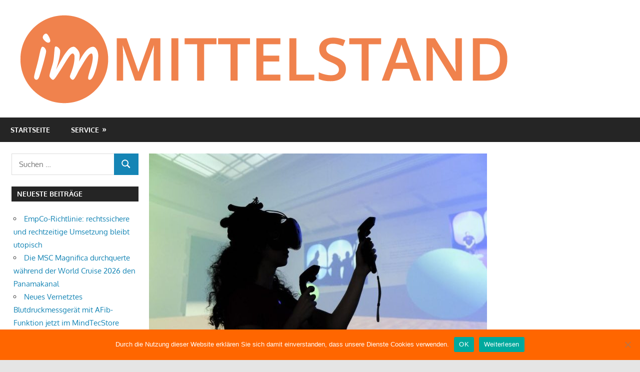

--- FILE ---
content_type: text/html; charset=UTF-8
request_url: https://www.immittelstand.de/2024/07/10/die-zukunft-des-digitalen-erzaehlens/
body_size: 15229
content:
<!DOCTYPE html>
<html lang="de">
<head>
<meta charset="UTF-8">
<meta name="viewport" content="width=device-width, initial-scale=1">
<link rel="profile" href="http://gmpg.org/xfn/11">
<link rel="pingback" href="https://www.immittelstand.de/xmlrpc.php">
<meta name='robots' content='index, follow, max-image-preview:large, max-snippet:-1, max-video-preview:-1' />
<!-- This site is optimized with the Yoast SEO plugin v24.3 - https://yoast.com/wordpress/plugins/seo/ -->
<title>Die Zukunft des digitalen Erzählens - IMMITTELSTAND</title>
<link rel="canonical" href="https://www.immittelstand.de/2024/07/10/die-zukunft-des-digitalen-erzaehlens/" />
<meta name="author" content="Firma ifs Internationale Filmschule Köln gGmbH" />
<meta name="twitter:label1" content="Verfasst von" />
<meta name="twitter:data1" content="Firma ifs Internationale Filmschule Köln gGmbH" />
<meta name="twitter:label2" content="Geschätzte Lesezeit" />
<meta name="twitter:data2" content="3 Minuten" />
<script type="application/ld+json" class="yoast-schema-graph">{"@context":"https://schema.org","@graph":[{"@type":"Article","@id":"https://www.immittelstand.de/2024/07/10/die-zukunft-des-digitalen-erzaehlens/#article","isPartOf":{"@id":"https://www.immittelstand.de/2024/07/10/die-zukunft-des-digitalen-erzaehlens/"},"author":{"name":"Firma ifs Internationale Filmschule Köln gGmbH","@id":"https://www.immittelstand.de/#/schema/person/3786a6a3d8109994157b8c9bb3098c69"},"headline":"Die Zukunft des digitalen Erzählens","datePublished":"2024-07-10T11:00:00+00:00","dateModified":"2024-07-10T11:00:00+00:00","mainEntityOfPage":{"@id":"https://www.immittelstand.de/2024/07/10/die-zukunft-des-digitalen-erzaehlens/"},"wordCount":640,"publisher":{"@id":"https://www.immittelstand.de/#organization"},"image":{"@id":"https://www.immittelstand.de/2024/07/10/die-zukunft-des-digitalen-erzaehlens/#primaryimage"},"thumbnailUrl":"https://www.immittelstand.de/wp-content/uploads/sites/20/2024/07/1720611467-1355633_1280x1024.jpg","keywords":["abschluss","digital","filmschule","ifs","köln","masterstudiengang","media","nrw","präsentation","storytelling"],"articleSection":["Bildung &amp; Karriere"],"inLanguage":"de"},{"@type":"WebPage","@id":"https://www.immittelstand.de/2024/07/10/die-zukunft-des-digitalen-erzaehlens/","url":"https://www.immittelstand.de/2024/07/10/die-zukunft-des-digitalen-erzaehlens/","name":"Die Zukunft des digitalen Erzählens - IMMITTELSTAND","isPartOf":{"@id":"https://www.immittelstand.de/#website"},"primaryImageOfPage":{"@id":"https://www.immittelstand.de/2024/07/10/die-zukunft-des-digitalen-erzaehlens/#primaryimage"},"image":{"@id":"https://www.immittelstand.de/2024/07/10/die-zukunft-des-digitalen-erzaehlens/#primaryimage"},"thumbnailUrl":"https://www.immittelstand.de/wp-content/uploads/sites/20/2024/07/1720611467-1355633_1280x1024.jpg","datePublished":"2024-07-10T11:00:00+00:00","dateModified":"2024-07-10T11:00:00+00:00","breadcrumb":{"@id":"https://www.immittelstand.de/2024/07/10/die-zukunft-des-digitalen-erzaehlens/#breadcrumb"},"inLanguage":"de","potentialAction":[{"@type":"ReadAction","target":["https://www.immittelstand.de/2024/07/10/die-zukunft-des-digitalen-erzaehlens/"]}]},{"@type":"ImageObject","inLanguage":"de","@id":"https://www.immittelstand.de/2024/07/10/die-zukunft-des-digitalen-erzaehlens/#primaryimage","url":"https://www.immittelstand.de/wp-content/uploads/sites/20/2024/07/1720611467-1355633_1280x1024.jpg","contentUrl":"https://www.immittelstand.de/wp-content/uploads/sites/20/2024/07/1720611467-1355633_1280x1024.jpg","width":1000,"height":666,"caption":""},{"@type":"BreadcrumbList","@id":"https://www.immittelstand.de/2024/07/10/die-zukunft-des-digitalen-erzaehlens/#breadcrumb","itemListElement":[{"@type":"ListItem","position":1,"name":"Startseite","item":"https://www.immittelstand.de/"},{"@type":"ListItem","position":2,"name":"Die Zukunft des digitalen Erzählens"}]},{"@type":"WebSite","@id":"https://www.immittelstand.de/#website","url":"https://www.immittelstand.de/","name":"IMMITTELSTAND","description":"Lesen was interessiert","publisher":{"@id":"https://www.immittelstand.de/#organization"},"potentialAction":[{"@type":"SearchAction","target":{"@type":"EntryPoint","urlTemplate":"https://www.immittelstand.de/?s={search_term_string}"},"query-input":{"@type":"PropertyValueSpecification","valueRequired":true,"valueName":"search_term_string"}}],"inLanguage":"de"},{"@type":"Organization","@id":"https://www.immittelstand.de/#organization","name":"IMMITTELSTAND","url":"https://www.immittelstand.de/","logo":{"@type":"ImageObject","inLanguage":"de","@id":"https://www.immittelstand.de/#/schema/logo/image/","url":"https://www.immittelstand.de/wp-content/uploads/sites/20/2017/10/cropped-logo.png","contentUrl":"https://www.immittelstand.de/wp-content/uploads/sites/20/2017/10/cropped-logo.png","width":1000,"height":178,"caption":"IMMITTELSTAND"},"image":{"@id":"https://www.immittelstand.de/#/schema/logo/image/"}},{"@type":"Person","@id":"https://www.immittelstand.de/#/schema/person/3786a6a3d8109994157b8c9bb3098c69","name":"Firma ifs Internationale Filmschule Köln gGmbH","image":{"@type":"ImageObject","inLanguage":"de","@id":"https://www.immittelstand.de/#/schema/person/image/","url":"https://secure.gravatar.com/avatar/d6251c8314402c08e8ec8a5fe22ba178?s=96&d=mm&r=g","contentUrl":"https://secure.gravatar.com/avatar/d6251c8314402c08e8ec8a5fe22ba178?s=96&d=mm&r=g","caption":"Firma ifs Internationale Filmschule Köln gGmbH"},"url":"https://www.immittelstand.de/author/firma_ifsinternationalefilmschulekoelnggmbh/"}]}</script>
<!-- / Yoast SEO plugin. -->
<!-- Hubbub v.1.35.1 https://morehubbub.com/ -->
<meta property="og:locale" content="de_DE" />
<meta property="og:type" content="article" />
<meta property="og:title" content="Die Zukunft des digitalen Erzählens" />
<meta property="og:description" content="Wie sehen die digitalen Erzählungen, interaktiven Geschichten und immersiven Storywelten der Zukunft aus? Neun Medienschaffende aus vier Kontinenten – darunter Filmproduzent*innen, Medienkünstler*-innen, Journalist*innen und Narrative, XR- und Sound Designer*innen – haben sich zwei Jahre im" />
<meta property="og:url" content="https://www.immittelstand.de/2024/07/10/die-zukunft-des-digitalen-erzaehlens/" />
<meta property="og:site_name" content="IMMITTELSTAND" />
<meta property="og:updated_time" content="2024-07-10T13:00:00+00:00" />
<meta property="article:published_time" content="2024-07-10T13:00:00+00:00" />
<meta property="article:modified_time" content="2024-07-10T13:00:00+00:00" />
<meta name="twitter:card" content="summary_large_image" />
<meta name="twitter:title" content="Die Zukunft des digitalen Erzählens" />
<meta name="twitter:description" content="Wie sehen die digitalen Erzählungen, interaktiven Geschichten und immersiven Storywelten der Zukunft aus? Neun Medienschaffende aus vier Kontinenten – darunter Filmproduzent*innen, Medienkünstler*-innen, Journalist*innen und Narrative, XR- und Sound Designer*innen – haben sich zwei Jahre im" />
<meta class="flipboard-article" content="Wie sehen die digitalen Erzählungen, interaktiven Geschichten und immersiven Storywelten der Zukunft aus? Neun Medienschaffende aus vier Kontinenten – darunter Filmproduzent*innen, Medienkünstler*-innen, Journalist*innen und Narrative, XR- und Sound Designer*innen – haben sich zwei Jahre im" />
<meta property="og:image" content="https://www.immittelstand.de/wp-content/uploads/sites/20/2024/07/1720611467-1355633_1280x1024.jpg" />
<meta name="twitter:image" content="https://www.immittelstand.de/wp-content/uploads/sites/20/2024/07/1720611467-1355633_1280x1024.jpg" />
<meta property="og:image:width" content="1000" />
<meta property="og:image:height" content="666" />
<!-- Hubbub v.1.35.1 https://morehubbub.com/ -->
<link rel="alternate" type="application/rss+xml" title="IMMITTELSTAND &raquo; Feed" href="https://www.immittelstand.de/feed/" />
<script type="text/javascript">
/* <![CDATA[ */
window._wpemojiSettings = {"baseUrl":"https:\/\/s.w.org\/images\/core\/emoji\/15.0.3\/72x72\/","ext":".png","svgUrl":"https:\/\/s.w.org\/images\/core\/emoji\/15.0.3\/svg\/","svgExt":".svg","source":{"concatemoji":"https:\/\/www.immittelstand.de\/wp-includes\/js\/wp-emoji-release.min.js?ver=6.5.7"}};
/*! This file is auto-generated */
!function(i,n){var o,s,e;function c(e){try{var t={supportTests:e,timestamp:(new Date).valueOf()};sessionStorage.setItem(o,JSON.stringify(t))}catch(e){}}function p(e,t,n){e.clearRect(0,0,e.canvas.width,e.canvas.height),e.fillText(t,0,0);var t=new Uint32Array(e.getImageData(0,0,e.canvas.width,e.canvas.height).data),r=(e.clearRect(0,0,e.canvas.width,e.canvas.height),e.fillText(n,0,0),new Uint32Array(e.getImageData(0,0,e.canvas.width,e.canvas.height).data));return t.every(function(e,t){return e===r[t]})}function u(e,t,n){switch(t){case"flag":return n(e,"\ud83c\udff3\ufe0f\u200d\u26a7\ufe0f","\ud83c\udff3\ufe0f\u200b\u26a7\ufe0f")?!1:!n(e,"\ud83c\uddfa\ud83c\uddf3","\ud83c\uddfa\u200b\ud83c\uddf3")&&!n(e,"\ud83c\udff4\udb40\udc67\udb40\udc62\udb40\udc65\udb40\udc6e\udb40\udc67\udb40\udc7f","\ud83c\udff4\u200b\udb40\udc67\u200b\udb40\udc62\u200b\udb40\udc65\u200b\udb40\udc6e\u200b\udb40\udc67\u200b\udb40\udc7f");case"emoji":return!n(e,"\ud83d\udc26\u200d\u2b1b","\ud83d\udc26\u200b\u2b1b")}return!1}function f(e,t,n){var r="undefined"!=typeof WorkerGlobalScope&&self instanceof WorkerGlobalScope?new OffscreenCanvas(300,150):i.createElement("canvas"),a=r.getContext("2d",{willReadFrequently:!0}),o=(a.textBaseline="top",a.font="600 32px Arial",{});return e.forEach(function(e){o[e]=t(a,e,n)}),o}function t(e){var t=i.createElement("script");t.src=e,t.defer=!0,i.head.appendChild(t)}"undefined"!=typeof Promise&&(o="wpEmojiSettingsSupports",s=["flag","emoji"],n.supports={everything:!0,everythingExceptFlag:!0},e=new Promise(function(e){i.addEventListener("DOMContentLoaded",e,{once:!0})}),new Promise(function(t){var n=function(){try{var e=JSON.parse(sessionStorage.getItem(o));if("object"==typeof e&&"number"==typeof e.timestamp&&(new Date).valueOf()<e.timestamp+604800&&"object"==typeof e.supportTests)return e.supportTests}catch(e){}return null}();if(!n){if("undefined"!=typeof Worker&&"undefined"!=typeof OffscreenCanvas&&"undefined"!=typeof URL&&URL.createObjectURL&&"undefined"!=typeof Blob)try{var e="postMessage("+f.toString()+"("+[JSON.stringify(s),u.toString(),p.toString()].join(",")+"));",r=new Blob([e],{type:"text/javascript"}),a=new Worker(URL.createObjectURL(r),{name:"wpTestEmojiSupports"});return void(a.onmessage=function(e){c(n=e.data),a.terminate(),t(n)})}catch(e){}c(n=f(s,u,p))}t(n)}).then(function(e){for(var t in e)n.supports[t]=e[t],n.supports.everything=n.supports.everything&&n.supports[t],"flag"!==t&&(n.supports.everythingExceptFlag=n.supports.everythingExceptFlag&&n.supports[t]);n.supports.everythingExceptFlag=n.supports.everythingExceptFlag&&!n.supports.flag,n.DOMReady=!1,n.readyCallback=function(){n.DOMReady=!0}}).then(function(){return e}).then(function(){var e;n.supports.everything||(n.readyCallback(),(e=n.source||{}).concatemoji?t(e.concatemoji):e.wpemoji&&e.twemoji&&(t(e.twemoji),t(e.wpemoji)))}))}((window,document),window._wpemojiSettings);
/* ]]> */
</script>
<link rel='stylesheet' id='gambit-theme-fonts-css' href='//www.immittelstand.de/wp-content/cache/www.immittelstand.de/wpfc-minified/ke2h0or0/bxphd.css' type='text/css' media='all' />
<style id='wp-emoji-styles-inline-css' type='text/css'>
img.wp-smiley, img.emoji {
display: inline !important;
border: none !important;
box-shadow: none !important;
height: 1em !important;
width: 1em !important;
margin: 0 0.07em !important;
vertical-align: -0.1em !important;
background: none !important;
padding: 0 !important;
}
</style>
<link rel='stylesheet' id='wp-block-library-css' href='//www.immittelstand.de/wp-content/cache/www.immittelstand.de/wpfc-minified/rsmgcpl/bxphd.css' type='text/css' media='all' />
<style id='classic-theme-styles-inline-css' type='text/css'>
/*! This file is auto-generated */
.wp-block-button__link{color:#fff;background-color:#32373c;border-radius:9999px;box-shadow:none;text-decoration:none;padding:calc(.667em + 2px) calc(1.333em + 2px);font-size:1.125em}.wp-block-file__button{background:#32373c;color:#fff;text-decoration:none}
</style>
<style id='global-styles-inline-css' type='text/css'>
body{--wp--preset--color--black: #000000;--wp--preset--color--cyan-bluish-gray: #abb8c3;--wp--preset--color--white: #ffffff;--wp--preset--color--pale-pink: #f78da7;--wp--preset--color--vivid-red: #cf2e2e;--wp--preset--color--luminous-vivid-orange: #ff6900;--wp--preset--color--luminous-vivid-amber: #fcb900;--wp--preset--color--light-green-cyan: #7bdcb5;--wp--preset--color--vivid-green-cyan: #00d084;--wp--preset--color--pale-cyan-blue: #8ed1fc;--wp--preset--color--vivid-cyan-blue: #0693e3;--wp--preset--color--vivid-purple: #9b51e0;--wp--preset--color--primary: #1585b5;--wp--preset--color--secondary: #006c9c;--wp--preset--color--tertiary: #005282;--wp--preset--color--accent: #b52315;--wp--preset--color--highlight: #15b545;--wp--preset--color--light-gray: #e5e5e5;--wp--preset--color--gray: #999999;--wp--preset--color--dark-gray: #252525;--wp--preset--gradient--vivid-cyan-blue-to-vivid-purple: linear-gradient(135deg,rgba(6,147,227,1) 0%,rgb(155,81,224) 100%);--wp--preset--gradient--light-green-cyan-to-vivid-green-cyan: linear-gradient(135deg,rgb(122,220,180) 0%,rgb(0,208,130) 100%);--wp--preset--gradient--luminous-vivid-amber-to-luminous-vivid-orange: linear-gradient(135deg,rgba(252,185,0,1) 0%,rgba(255,105,0,1) 100%);--wp--preset--gradient--luminous-vivid-orange-to-vivid-red: linear-gradient(135deg,rgba(255,105,0,1) 0%,rgb(207,46,46) 100%);--wp--preset--gradient--very-light-gray-to-cyan-bluish-gray: linear-gradient(135deg,rgb(238,238,238) 0%,rgb(169,184,195) 100%);--wp--preset--gradient--cool-to-warm-spectrum: linear-gradient(135deg,rgb(74,234,220) 0%,rgb(151,120,209) 20%,rgb(207,42,186) 40%,rgb(238,44,130) 60%,rgb(251,105,98) 80%,rgb(254,248,76) 100%);--wp--preset--gradient--blush-light-purple: linear-gradient(135deg,rgb(255,206,236) 0%,rgb(152,150,240) 100%);--wp--preset--gradient--blush-bordeaux: linear-gradient(135deg,rgb(254,205,165) 0%,rgb(254,45,45) 50%,rgb(107,0,62) 100%);--wp--preset--gradient--luminous-dusk: linear-gradient(135deg,rgb(255,203,112) 0%,rgb(199,81,192) 50%,rgb(65,88,208) 100%);--wp--preset--gradient--pale-ocean: linear-gradient(135deg,rgb(255,245,203) 0%,rgb(182,227,212) 50%,rgb(51,167,181) 100%);--wp--preset--gradient--electric-grass: linear-gradient(135deg,rgb(202,248,128) 0%,rgb(113,206,126) 100%);--wp--preset--gradient--midnight: linear-gradient(135deg,rgb(2,3,129) 0%,rgb(40,116,252) 100%);--wp--preset--font-size--small: 13px;--wp--preset--font-size--medium: 20px;--wp--preset--font-size--large: 36px;--wp--preset--font-size--x-large: 42px;--wp--preset--spacing--20: 0.44rem;--wp--preset--spacing--30: 0.67rem;--wp--preset--spacing--40: 1rem;--wp--preset--spacing--50: 1.5rem;--wp--preset--spacing--60: 2.25rem;--wp--preset--spacing--70: 3.38rem;--wp--preset--spacing--80: 5.06rem;--wp--preset--shadow--natural: 6px 6px 9px rgba(0, 0, 0, 0.2);--wp--preset--shadow--deep: 12px 12px 50px rgba(0, 0, 0, 0.4);--wp--preset--shadow--sharp: 6px 6px 0px rgba(0, 0, 0, 0.2);--wp--preset--shadow--outlined: 6px 6px 0px -3px rgba(255, 255, 255, 1), 6px 6px rgba(0, 0, 0, 1);--wp--preset--shadow--crisp: 6px 6px 0px rgba(0, 0, 0, 1);}:where(.is-layout-flex){gap: 0.5em;}:where(.is-layout-grid){gap: 0.5em;}body .is-layout-flex{display: flex;}body .is-layout-flex{flex-wrap: wrap;align-items: center;}body .is-layout-flex > *{margin: 0;}body .is-layout-grid{display: grid;}body .is-layout-grid > *{margin: 0;}:where(.wp-block-columns.is-layout-flex){gap: 2em;}:where(.wp-block-columns.is-layout-grid){gap: 2em;}:where(.wp-block-post-template.is-layout-flex){gap: 1.25em;}:where(.wp-block-post-template.is-layout-grid){gap: 1.25em;}.has-black-color{color: var(--wp--preset--color--black) !important;}.has-cyan-bluish-gray-color{color: var(--wp--preset--color--cyan-bluish-gray) !important;}.has-white-color{color: var(--wp--preset--color--white) !important;}.has-pale-pink-color{color: var(--wp--preset--color--pale-pink) !important;}.has-vivid-red-color{color: var(--wp--preset--color--vivid-red) !important;}.has-luminous-vivid-orange-color{color: var(--wp--preset--color--luminous-vivid-orange) !important;}.has-luminous-vivid-amber-color{color: var(--wp--preset--color--luminous-vivid-amber) !important;}.has-light-green-cyan-color{color: var(--wp--preset--color--light-green-cyan) !important;}.has-vivid-green-cyan-color{color: var(--wp--preset--color--vivid-green-cyan) !important;}.has-pale-cyan-blue-color{color: var(--wp--preset--color--pale-cyan-blue) !important;}.has-vivid-cyan-blue-color{color: var(--wp--preset--color--vivid-cyan-blue) !important;}.has-vivid-purple-color{color: var(--wp--preset--color--vivid-purple) !important;}.has-black-background-color{background-color: var(--wp--preset--color--black) !important;}.has-cyan-bluish-gray-background-color{background-color: var(--wp--preset--color--cyan-bluish-gray) !important;}.has-white-background-color{background-color: var(--wp--preset--color--white) !important;}.has-pale-pink-background-color{background-color: var(--wp--preset--color--pale-pink) !important;}.has-vivid-red-background-color{background-color: var(--wp--preset--color--vivid-red) !important;}.has-luminous-vivid-orange-background-color{background-color: var(--wp--preset--color--luminous-vivid-orange) !important;}.has-luminous-vivid-amber-background-color{background-color: var(--wp--preset--color--luminous-vivid-amber) !important;}.has-light-green-cyan-background-color{background-color: var(--wp--preset--color--light-green-cyan) !important;}.has-vivid-green-cyan-background-color{background-color: var(--wp--preset--color--vivid-green-cyan) !important;}.has-pale-cyan-blue-background-color{background-color: var(--wp--preset--color--pale-cyan-blue) !important;}.has-vivid-cyan-blue-background-color{background-color: var(--wp--preset--color--vivid-cyan-blue) !important;}.has-vivid-purple-background-color{background-color: var(--wp--preset--color--vivid-purple) !important;}.has-black-border-color{border-color: var(--wp--preset--color--black) !important;}.has-cyan-bluish-gray-border-color{border-color: var(--wp--preset--color--cyan-bluish-gray) !important;}.has-white-border-color{border-color: var(--wp--preset--color--white) !important;}.has-pale-pink-border-color{border-color: var(--wp--preset--color--pale-pink) !important;}.has-vivid-red-border-color{border-color: var(--wp--preset--color--vivid-red) !important;}.has-luminous-vivid-orange-border-color{border-color: var(--wp--preset--color--luminous-vivid-orange) !important;}.has-luminous-vivid-amber-border-color{border-color: var(--wp--preset--color--luminous-vivid-amber) !important;}.has-light-green-cyan-border-color{border-color: var(--wp--preset--color--light-green-cyan) !important;}.has-vivid-green-cyan-border-color{border-color: var(--wp--preset--color--vivid-green-cyan) !important;}.has-pale-cyan-blue-border-color{border-color: var(--wp--preset--color--pale-cyan-blue) !important;}.has-vivid-cyan-blue-border-color{border-color: var(--wp--preset--color--vivid-cyan-blue) !important;}.has-vivid-purple-border-color{border-color: var(--wp--preset--color--vivid-purple) !important;}.has-vivid-cyan-blue-to-vivid-purple-gradient-background{background: var(--wp--preset--gradient--vivid-cyan-blue-to-vivid-purple) !important;}.has-light-green-cyan-to-vivid-green-cyan-gradient-background{background: var(--wp--preset--gradient--light-green-cyan-to-vivid-green-cyan) !important;}.has-luminous-vivid-amber-to-luminous-vivid-orange-gradient-background{background: var(--wp--preset--gradient--luminous-vivid-amber-to-luminous-vivid-orange) !important;}.has-luminous-vivid-orange-to-vivid-red-gradient-background{background: var(--wp--preset--gradient--luminous-vivid-orange-to-vivid-red) !important;}.has-very-light-gray-to-cyan-bluish-gray-gradient-background{background: var(--wp--preset--gradient--very-light-gray-to-cyan-bluish-gray) !important;}.has-cool-to-warm-spectrum-gradient-background{background: var(--wp--preset--gradient--cool-to-warm-spectrum) !important;}.has-blush-light-purple-gradient-background{background: var(--wp--preset--gradient--blush-light-purple) !important;}.has-blush-bordeaux-gradient-background{background: var(--wp--preset--gradient--blush-bordeaux) !important;}.has-luminous-dusk-gradient-background{background: var(--wp--preset--gradient--luminous-dusk) !important;}.has-pale-ocean-gradient-background{background: var(--wp--preset--gradient--pale-ocean) !important;}.has-electric-grass-gradient-background{background: var(--wp--preset--gradient--electric-grass) !important;}.has-midnight-gradient-background{background: var(--wp--preset--gradient--midnight) !important;}.has-small-font-size{font-size: var(--wp--preset--font-size--small) !important;}.has-medium-font-size{font-size: var(--wp--preset--font-size--medium) !important;}.has-large-font-size{font-size: var(--wp--preset--font-size--large) !important;}.has-x-large-font-size{font-size: var(--wp--preset--font-size--x-large) !important;}
.wp-block-navigation a:where(:not(.wp-element-button)){color: inherit;}
:where(.wp-block-post-template.is-layout-flex){gap: 1.25em;}:where(.wp-block-post-template.is-layout-grid){gap: 1.25em;}
:where(.wp-block-columns.is-layout-flex){gap: 2em;}:where(.wp-block-columns.is-layout-grid){gap: 2em;}
.wp-block-pullquote{font-size: 1.5em;line-height: 1.6;}
</style>
<link rel='stylesheet' id='cookie-notice-front-css' href='//www.immittelstand.de/wp-content/cache/www.immittelstand.de/wpfc-minified/2cd62sud/bxphd.css' type='text/css' media='all' />
<link rel='stylesheet' id='topicportal-remote-canonicals-frontend-css' href='//www.immittelstand.de/wp-content/plugins/topicportal-remote-canonicals/assets/css/frontend.css?ver=1.0.0' type='text/css' media='all' />
<link rel='stylesheet' id='gambit-stylesheet-css' href='//www.immittelstand.de/wp-content/cache/www.immittelstand.de/wpfc-minified/mbbwkuuv/bxphd.css' type='text/css' media='all' />
<style id='gambit-stylesheet-inline-css' type='text/css'>
.site-title, .site-description { position: absolute; clip: rect(1px, 1px, 1px, 1px); width: 1px; height: 1px; overflow: hidden; }
</style>
<link rel='stylesheet' id='gambit-safari-flexbox-fixes-css' href='//www.immittelstand.de/wp-content/cache/www.immittelstand.de/wpfc-minified/fpsqh2v0/bxphd.css' type='text/css' media='all' />
<link rel="preload" class="mv-grow-style" href="https://www.immittelstand.de/wp-content/plugins/social-pug/assets/dist/style-frontend-pro.css?ver=1.35.1" as="style"><noscript><link rel='stylesheet' id='dpsp-frontend-style-pro-css' href='//www.immittelstand.de/wp-content/cache/www.immittelstand.de/wpfc-minified/g5rwh0os/bxphd.css' type='text/css' media='all' />
</noscript><script type="text/javascript" id="cookie-notice-front-js-before">
/* <![CDATA[ */
var cnArgs = {"ajaxUrl":"https:\/\/www.immittelstand.de\/wp-admin\/admin-ajax.php","nonce":"e51a1645aa","hideEffect":"fade","position":"bottom","onScroll":false,"onScrollOffset":100,"onClick":false,"cookieName":"cookie_notice_accepted","cookieTime":2592000,"cookieTimeRejected":2592000,"globalCookie":false,"redirection":false,"cache":false,"revokeCookies":false,"revokeCookiesOpt":"automatic"};
/* ]]> */
</script>
<script type="text/javascript" src="https://www.immittelstand.de/wp-content/plugins/cookie-notice/js/front.min.js?ver=2.5.7" id="cookie-notice-front-js"></script>
<script type="text/javascript" src="https://www.immittelstand.de/wp-includes/js/jquery/jquery.min.js?ver=3.7.1" id="jquery-core-js"></script>
<script type="text/javascript" src="https://www.immittelstand.de/wp-includes/js/jquery/jquery-migrate.min.js?ver=3.4.1" id="jquery-migrate-js"></script>
<!--[if lt IE 9]>
<script type="text/javascript" src="https://www.immittelstand.de/wp-content/themes/gambit/assets/js/html5shiv.min.js?ver=3.7.3" id="html5shiv-js"></script>
<![endif]-->
<script type="text/javascript" src="https://www.immittelstand.de/wp-content/themes/gambit/assets/js/svgxuse.min.js?ver=1.2.6" id="svgxuse-js"></script>
<script type="text/javascript" src="https://www.immittelstand.de/wp-content/themes/gambit/assets/js/jquery.flexslider-min.js?ver=2.6.0" id="jquery-flexslider-js"></script>
<script type="text/javascript" id="gambit-slider-js-extra">
/* <![CDATA[ */
var gambit_slider_params = {"animation":"slide","speed":"7000"};
/* ]]> */
</script>
<script type="text/javascript" src="https://www.immittelstand.de/wp-content/themes/gambit/assets/js/slider.js?ver=20190910" id="gambit-slider-js"></script>
<link rel="https://api.w.org/" href="https://www.immittelstand.de/wp-json/" /><link rel="alternate" type="application/json" href="https://www.immittelstand.de/wp-json/wp/v2/posts/1419477" /><link rel="EditURI" type="application/rsd+xml" title="RSD" href="https://www.immittelstand.de/xmlrpc.php?rsd" />
<meta name="generator" content="WordPress 6.5.7" />
<link rel='shortlink' href='https://www.immittelstand.de/?p=1419477' />
<link rel="alternate" type="application/json+oembed" href="https://www.immittelstand.de/wp-json/oembed/1.0/embed?url=https%3A%2F%2Fwww.immittelstand.de%2F2024%2F07%2F10%2Fdie-zukunft-des-digitalen-erzaehlens%2F" />
<link rel="alternate" type="text/xml+oembed" href="https://www.immittelstand.de/wp-json/oembed/1.0/embed?url=https%3A%2F%2Fwww.immittelstand.de%2F2024%2F07%2F10%2Fdie-zukunft-des-digitalen-erzaehlens%2F&#038;format=xml" />
<script type="text/javascript">
var jQueryMigrateHelperHasSentDowngrade = false;
window.onerror = function( msg, url, line, col, error ) {
// Break out early, do not processing if a downgrade reqeust was already sent.
if ( jQueryMigrateHelperHasSentDowngrade ) {
return true;
}
var xhr = new XMLHttpRequest();
var nonce = '7f444f4e6e';
var jQueryFunctions = [
'andSelf',
'browser',
'live',
'boxModel',
'support.boxModel',
'size',
'swap',
'clean',
'sub',
];
var match_pattern = /\)\.(.+?) is not a function/;
var erroredFunction = msg.match( match_pattern );
// If there was no matching functions, do not try to downgrade.
if ( null === erroredFunction || typeof erroredFunction !== 'object' || typeof erroredFunction[1] === "undefined" || -1 === jQueryFunctions.indexOf( erroredFunction[1] ) ) {
return true;
}
// Set that we've now attempted a downgrade request.
jQueryMigrateHelperHasSentDowngrade = true;
xhr.open( 'POST', 'https://www.immittelstand.de/wp-admin/admin-ajax.php' );
xhr.setRequestHeader( 'Content-Type', 'application/x-www-form-urlencoded' );
xhr.onload = function () {
var response,
reload = false;
if ( 200 === xhr.status ) {
try {
response = JSON.parse( xhr.response );
reload = response.data.reload;
} catch ( e ) {
reload = false;
}
}
// Automatically reload the page if a deprecation caused an automatic downgrade, ensure visitors get the best possible experience.
if ( reload ) {
location.reload();
}
};
xhr.send( encodeURI( 'action=jquery-migrate-downgrade-version&_wpnonce=' + nonce ) );
// Suppress error alerts in older browsers
return true;
}
</script>
<meta name="hubbub-info" description="Hubbub 1.35.1"><link rel="icon" href="https://www.immittelstand.de/wp-content/uploads/sites/20/2017/10/cropped-icon-32x32.png" sizes="32x32" />
<link rel="icon" href="https://www.immittelstand.de/wp-content/uploads/sites/20/2017/10/cropped-icon-192x192.png" sizes="192x192" />
<link rel="apple-touch-icon" href="https://www.immittelstand.de/wp-content/uploads/sites/20/2017/10/cropped-icon-180x180.png" />
<meta name="msapplication-TileImage" content="https://www.immittelstand.de/wp-content/uploads/sites/20/2017/10/cropped-icon-270x270.png" />
<style type="text/css" id="wp-custom-css">
.post-slider .zeeslide .slide-post { background: rgb(0 0 0 / 81%);}
.pb-company{
padding: 10px 20px;
margin-bottom: 20px;
border: 1px solid #dbdada;
}
.pb-disclaimer{
background-color: #f5f5f5;
padding: 10px 20px;
margin-bottom: 20px;
font-style: italic;
font-size: smaller;
}
#block-3.widget {
background-color: #f5f5f5;
padding: 0 15px;
margin:0;
font-size: smaller;
}		</style>
<style id="sccss"></style></head>
<body class="post-template-default single single-post postid-1419477 single-format-standard wp-custom-logo wp-embed-responsive cookies-not-set content-center">
<div id="page" class="hfeed site">
<a class="skip-link screen-reader-text" href="#content">Zum Inhalt springen</a>
<header id="masthead" class="site-header clearfix" role="banner">
<div class="header-main container clearfix">
<div id="logo" class="site-branding clearfix">
<a href="https://www.immittelstand.de/" class="custom-logo-link" rel="home" data-wpel-link="internal"><img width="1000" height="178" src="https://www.immittelstand.de/wp-content/uploads/sites/20/2017/10/cropped-logo.png" class="custom-logo" alt="IMMITTELSTAND" decoding="async" fetchpriority="high" srcset="https://www.immittelstand.de/wp-content/uploads/sites/20/2017/10/cropped-logo.png 1000w, https://www.immittelstand.de/wp-content/uploads/sites/20/2017/10/cropped-logo-300x53.png 300w, https://www.immittelstand.de/wp-content/uploads/sites/20/2017/10/cropped-logo-768x137.png 768w" sizes="(max-width: 1000px) 100vw, 1000px" /></a>					
<p class="site-title"><a href="https://www.immittelstand.de/" rel="home" data-wpel-link="internal">IMMITTELSTAND</a></p>
<p class="site-description">Lesen was interessiert</p>
</div><!-- .site-branding -->
<div class="header-widgets clearfix">
</div><!-- .header-widgets -->
</div><!-- .header-main -->
<div id="main-navigation-wrap" class="primary-navigation-wrap">
<button class="primary-menu-toggle menu-toggle" aria-controls="primary-menu" aria-expanded="false" >
<svg class="icon icon-menu" aria-hidden="true" role="img"> <use xlink:href="https://www.immittelstand.de/wp-content/themes/gambit/assets/icons/genericons-neue.svg#menu"></use> </svg><svg class="icon icon-close" aria-hidden="true" role="img"> <use xlink:href="https://www.immittelstand.de/wp-content/themes/gambit/assets/icons/genericons-neue.svg#close"></use> </svg>			<span class="menu-toggle-text">Navigation</span>
</button>
<div class="primary-navigation">
<nav id="site-navigation" class="main-navigation" role="navigation"  aria-label="Primäres Menü">
<ul id="primary-menu" class="menu"><li id="menu-item-25" class="menu-item menu-item-type-custom menu-item-object-custom menu-item-home menu-item-25"><a href="https://www.immittelstand.de/" data-wpel-link="internal">Startseite</a></li>
<li id="menu-item-28" class="menu-item menu-item-type-custom menu-item-object-custom menu-item-has-children menu-item-28"><a href="https://www.immittelstand.de/kontakt/" data-wpel-link="internal">Service</a>
<ul class="sub-menu">
<li id="menu-item-27" class="menu-item menu-item-type-post_type menu-item-object-page menu-item-27"><a href="https://www.immittelstand.de/kontakt/" data-wpel-link="internal">Kontakt</a></li>
<li id="menu-item-26" class="menu-item menu-item-type-post_type menu-item-object-page menu-item-26"><a href="https://www.immittelstand.de/impressum/" data-wpel-link="internal">Impressum</a></li>
<li id="menu-item-996622" class="menu-item menu-item-type-post_type menu-item-object-page menu-item-996622"><a href="https://www.immittelstand.de/datenschutzerklaerung/" data-wpel-link="internal">Datenschutzerklärung</a></li>
</ul>
</li>
</ul>			</nav><!-- #site-navigation -->
</div><!-- .primary-navigation -->
</div>
</header><!-- #masthead -->
<div id="content-wrap" class="site-content-wrap clearfix">
<div id="content" class="site-content container clearfix">
<section id="primary" class="content-area">
<main id="main" class="site-main" role="main">
<article id="post-1419477" class="post-1419477 post type-post status-publish format-standard has-post-thumbnail hentry category-bildung-karriere tag-abschluss tag-digital tag-filmschule tag-ifs tag-koeln tag-masterstudiengang tag-media tag-nrw tag-praesentation tag-storytelling grow-content-body">
<img width="676" height="450" src="https://www.immittelstand.de/wp-content/uploads/sites/20/2024/07/1720611467-1355633_1280x1024-676x450.jpg" class="attachment-post-thumbnail size-post-thumbnail wp-post-image" alt="" decoding="async" srcset="https://www.immittelstand.de/wp-content/uploads/sites/20/2024/07/1720611467-1355633_1280x1024-676x450.jpg 676w, https://www.immittelstand.de/wp-content/uploads/sites/20/2024/07/1720611467-1355633_1280x1024-300x200.jpg 300w, https://www.immittelstand.de/wp-content/uploads/sites/20/2024/07/1720611467-1355633_1280x1024-768x511.jpg 768w, https://www.immittelstand.de/wp-content/uploads/sites/20/2024/07/1720611467-1355633_1280x1024-631x420.jpg 631w, https://www.immittelstand.de/wp-content/uploads/sites/20/2024/07/1720611467-1355633_1280x1024-100x67.jpg 100w, https://www.immittelstand.de/wp-content/uploads/sites/20/2024/07/1720611467-1355633_1280x1024-420x280.jpg 420w, https://www.immittelstand.de/wp-content/uploads/sites/20/2024/07/1720611467-1355633_1280x1024.jpg 1000w" sizes="(max-width: 676px) 100vw, 676px" />
<header class="entry-header">
<h1 class="entry-title">Die Zukunft des digitalen Erzählens</h1>
<div class="entry-meta"><span class="meta-date"><svg class="icon icon-standard" aria-hidden="true" role="img"> <use xlink:href="https://www.immittelstand.de/wp-content/themes/gambit/assets/icons/genericons-neue.svg#standard"></use> </svg><a href="https://www.immittelstand.de/2024/07/10/die-zukunft-des-digitalen-erzaehlens/" title="13:00" rel="bookmark" data-wpel-link="internal"><time class="entry-date published updated" datetime="2024-07-10T13:00:00+02:00">10. Juli 2024</time></a></span><span class="meta-author"> <svg class="icon icon-user" aria-hidden="true" role="img"> <use xlink:href="https://www.immittelstand.de/wp-content/themes/gambit/assets/icons/genericons-neue.svg#user"></use> </svg><span class="author vcard"><a class="url fn n" href="https://www.immittelstand.de/author/firma_ifsinternationalefilmschulekoelnggmbh/" title="Alle Beiträge von Firma ifs Internationale Filmschule Köln gGmbH anzeigen" rel="author" data-wpel-link="internal">Firma ifs Internationale Filmschule Köln gGmbH</a></span></span><span class="meta-category"> <svg class="icon icon-category" aria-hidden="true" role="img"> <use xlink:href="https://www.immittelstand.de/wp-content/themes/gambit/assets/icons/genericons-neue.svg#category"></use> </svg><a href="https://www.immittelstand.de/category/bildung-karriere/" rel="category tag" data-wpel-link="internal">Bildung &amp; Karriere</a></span></div>
</header><!-- .entry-header -->
<div class="entry-content clearfix">
<div class="pb-text">Wie sehen die digitalen Erzählungen, interaktiven Geschichten und immersiven Storywelten der Zukunft aus? <b>Neun Medienschaffende </b>aus vier Kontinenten – darunter Filmproduzent*innen, Medienkünstler*-innen, Journalist*innen und Narrative, XR- und Sound Designer*innen – haben sich zwei Jahre im <b>Masterstudiengang »Digital Narratives«</b> an der <b>ifs Internationale Filmschule Köln</b> kreativ mit diesen Fragen auseinandergesetzt. Sie haben innovative narrative Formen in digitalen Medien erforscht und entwickelt.</p>
<p>Am <b>11.07. ab 15 Uhr</b> präsentieren die Absolvent*innen des vierten Jahrgangs des Masterstudiengangs »Digital Narratives« ihre Abschlussprojekte – darunter VR- &amp; AR-Experiences, 360°-Filme, sowohl dokumentarisch als auch fiktional, eine Graphic Novel, ein Game und eine interaktive Medieninstallation. Auch inhaltlich decken die Masterprojekte eine große Bandbreite ab: Von den Auswirkungen des Klimawandels in Sierra Leone, der Arbeiterbewegung bei Onlineversandhäusern, dem Zusammenhang von Vorurteilen und Medienkonsum über weibliche Schönheitsbilder in Verbindung mit dem Altern, bis hin zu kriegsübergreifender Freundschaft, Darstellung von Demenz oder Empathiebildung. Alle Masterprojekte sind ausgestellt und im Anschluss an die Präsentation erlebbar.</p>
<p>Den Auftakt der Abschlusspräsentation macht die Keynote »Generous Realities: Creating Future Culture in Community« von <b>Dr. Rebecca Rouse</b>, Associate Professor für Medienkunst, Ästhetik und Narration an der Universität von Skövde, Schweden. In ihrer Forschung konzentriert sie sich auf innovative Formen des Geschichtenerzählens mit immersiven und responsiven Technologien.</p>
<p>Im Mittelpunkt des internationalen Masterstudiengangs <b>Digital Narratives</b> steht die kritische Auseinandersetzung und das Experimentieren mit Erzähl- und Produktionstechniken für digitale Medien. In vier Semestern beschäftigen sich engagierte Medienschaffende in Theorie und Praxis mit gestalterischen Prozessen in Dramaturgie und Design durch einen Research-Creation-Ansatz. Sie erlernen kreative Entwicklungs- und agile Produktionsmethoden für digitale Produktionen, um innovative und immersive Erzählprojekte für digitale Plattformen und Formate – wie AR- und VR-Experiences, Webserien, Apps, interaktive Graphic Novels, KI-gestützte Anwendungen, standortbezogene Medien oder Installationen – zu konzipieren, zu gestalten und zu leiten. Dabei sollen die Möglichkeiten und Grenzen digitaler Technologien in der Auseinandersetzung mit aktuellen gesellschaftlichen Themen hinterfragt werden. Der nächste Jahrgang startet zum Wintersemester 2024/25.</div>
<div class="pb-boilerplate">
<div>Über ifs Internationale Filmschule K&ouml;ln gGmbH</div>
<p>Im Jahr 2000 gegr&uuml;ndet, geh&ouml;rt die ifs Internationale Filmschule K&ouml;ln heute zu den f&uuml;hrenden Ausbildungsst&auml;tten f&uuml;r Film und Bewegtbild in Deutschland. Sie versteht sich als zentrale, international ausgerichtete Aus- und Weiterbildungseinrichtung f&uuml;r die audiovisuelle Medienbranche. Ihr Ziel ist es, Film- und Medienschaffenden in enger Verschr&auml;nkung von Theorie und Praxis eine hochwertige, zukunftsorientierte Ausbildung zu bieten. Der Sitz am Film- und Medienstandort K&ouml;ln pr&auml;gt in besonderem Ma&szlig;e ihren Anspruch der Branchenn&auml;he. Gesellschafterin der ifs ist die Film- und Medienstiftung NRW. Die Studieng&auml;nge werden in Kooperation mit der TH K&ouml;ln angeboten.</p>
</div>
<div class="pb-company">
<div>Firmenkontakt und Herausgeber der Meldung:</div>
<p>ifs Internationale Filmschule K&ouml;ln gGmbH<br />
Schanzenstr. 28<br />
51063 K&ouml;ln<br />
Telefon: +49 (221) 920188-0<br />
Telefax: +49 (221) 920188-99<br />
<a href="http://www.filmschule.de" target="_blank" rel="noopener nofollow" data-wpel-link="external">http://www.filmschule.de</a></div>
<div class="pb-contacts">
<div>Ansprechpartner:</div>
<div class="pb-contact-item">Miriam Edinger<br />
Leitung &Ouml;ffentlichkeitsarbeit/PR<br />
Telefon: +49 (221) 920188230<br />
E-Mail: &#109;&#046;&#101;&#100;&#105;&#110;&#103;&#101;&#114;&#064;&#102;&#105;&#108;&#109;&#115;&#099;&#104;&#117;&#108;&#101;&#046;&#100;&#101;
</div>
<div class="pb-links">
<div>Weiterführende Links</div>
<ul>
<li>
<a href="https://www.lifepr.de/pressemitteilung/ifs-internationale-filmschule-kln-gmbh/Die-Zukunft-des-digitalen-Erzaehlens/boxid/992554" target="_blank" rel="noopener nofollow" data-wpel-link="external">Originalmeldung von ifs Internationale Filmschule K&ouml;ln gGmbH</a>
</li>
<li>
<a href="https://www.lifepr.de/newsroom/ifs-internationale-filmschule-kln-gmbh" target="_blank" rel="noopener nofollow" data-wpel-link="external">Alle Stories von ifs Internationale Filmschule K&ouml;ln gGmbH</a>
</li>
</ul></div>
<div class="pb-disclaimer">Für die oben stehende Story ist allein der jeweils angegebene Herausgeber (siehe Firmenkontakt oben) verantwortlich. Dieser ist in der Regel auch Urheber des Pressetextes, sowie der angehängten Bild-, Ton-, Video-, Medien- und Informationsmaterialien. Die United News Network GmbH übernimmt keine Haftung für die Korrektheit oder Vollständigkeit der dargestellten Meldung. Auch bei Übertragungsfehlern oder anderen Störungen haftet sie nur im Fall von Vorsatz oder grober Fahrlässigkeit. Die Nutzung von hier archivierten Informationen zur Eigeninformation und redaktionellen Weiterverarbeitung ist in der Regel kostenfrei. Bitte klären Sie vor einer Weiterverwendung urheberrechtliche Fragen mit dem angegebenen Herausgeber. Eine systematische Speicherung dieser Daten sowie die Verwendung auch von Teilen dieses Datenbankwerks sind nur mit schriftlicher Genehmigung durch die United News Network GmbH gestattet.
</div>
<p>        <img decoding="async" src="https://www.lifepr.de/presscorner/cpix/tp---4/992554.gif" alt="counterpixel" width="1" height="1" /></p>
</div><!-- .entry-content -->
<footer class="entry-footer">
<div class="entry-tags clearfix">
<span class="meta-tags">
<a href="https://www.immittelstand.de/tag/abschluss/" rel="tag" data-wpel-link="internal">abschluss</a><a href="https://www.immittelstand.de/tag/digital/" rel="tag" data-wpel-link="internal">digital</a><a href="https://www.immittelstand.de/tag/filmschule/" rel="tag" data-wpel-link="internal">filmschule</a><a href="https://www.immittelstand.de/tag/ifs/" rel="tag" data-wpel-link="internal">ifs</a><a href="https://www.immittelstand.de/tag/koeln/" rel="tag" data-wpel-link="internal">köln</a><a href="https://www.immittelstand.de/tag/masterstudiengang/" rel="tag" data-wpel-link="internal">masterstudiengang</a><a href="https://www.immittelstand.de/tag/media/" rel="tag" data-wpel-link="internal">media</a><a href="https://www.immittelstand.de/tag/nrw/" rel="tag" data-wpel-link="internal">nrw</a><a href="https://www.immittelstand.de/tag/praesentation/" rel="tag" data-wpel-link="internal">präsentation</a><a href="https://www.immittelstand.de/tag/storytelling/" rel="tag" data-wpel-link="internal">storytelling</a>				</span>
</div><!-- .entry-tags -->
<nav class="navigation post-navigation" aria-label="Beiträge">
<h2 class="screen-reader-text">Beitragsnavigation</h2>
<div class="nav-links"><div class="nav-previous"><a href="https://www.immittelstand.de/2024/07/10/werkzeugverwaltung-leicht-gemacht/" rel="prev" data-wpel-link="internal"><span class="screen-reader-text">Vorheriger Beitrag:</span>Werkzeugverwaltung leicht gemacht</a></div><div class="nav-next"><a href="https://www.immittelstand.de/2024/07/10/inflation-und-rohstoffe/" rel="next" data-wpel-link="internal"><span class="screen-reader-text">Nächster Beitrag:</span>Inflation und Rohstoffe</a></div></div>
</nav>
</footer><!-- .entry-footer -->
</article>
</main><!-- #main -->
</section><!-- #primary -->
<section id="secondary" class="main-sidebar widget-area clearfix" role="complementary">
<aside id="search-2" class="widget widget_search clearfix">
<form role="search" method="get" class="search-form" action="https://www.immittelstand.de/">
<label>
<span class="screen-reader-text">Suchen nach:</span>
<input type="search" class="search-field"
placeholder="Suchen …"
value="" name="s"
title="Suchen nach:" />
</label>
<button type="submit" class="search-submit">
<svg class="icon icon-search" aria-hidden="true" role="img"> <use xlink:href="https://www.immittelstand.de/wp-content/themes/gambit/assets/icons/genericons-neue.svg#search"></use> </svg>		<span class="screen-reader-text">Suchen</span>
</button>
</form>
</aside>
<aside id="recent-posts-2" class="widget widget_recent_entries clearfix">
<div class="widget-header"><h3 class="widget-title">Neueste Beiträge</h3></div>
<ul>
<li>
<a href="https://www.immittelstand.de/2026/01/29/empco-richtlinie-rechtssichere-und-rechtzeitige-umsetzung-bleibt-utopisch/" data-wpel-link="internal">EmpCo-Richtlinie: rechtssichere und rechtzeitige Umsetzung bleibt utopisch</a>
</li>
<li>
<a href="https://www.immittelstand.de/2026/01/29/die-msc-magnifica-durchquerte-whrend-der-world-cruise-2026-den-panamakanal/" data-wpel-link="internal">Die MSC Magnifica durchquerte während der World Cruise 2026 den Panamakanal</a>
</li>
<li>
<a href="https://www.immittelstand.de/2026/01/29/neues-vernetztes-blutdruckmessgert-mit-afib-funktion-jetzt-im-mindtecstore-erhltlich/" data-wpel-link="internal">Neues Vernetztes Blutdruckmessgerät mit AFib-Funktion jetzt im MindTecStore erhältlich</a>
</li>
<li>
<a href="https://www.immittelstand.de/2026/01/29/hannan-gibt-aktuellen-stand-der-ersten-bohrungen-auf-back-arc-porphyr-und-epithermalen-zielen-in-peru-bekannt/" data-wpel-link="internal">Hannan gibt aktuellen Stand der ersten Bohrungen auf Back-Arc-Porphyr- und epithermalen Zielen in Peru bekannt</a>
</li>
<li>
<a href="https://www.immittelstand.de/2026/01/29/fokus-leichtbau-bossard-schulungen-zu-verbindungstechnik-in-kunststoffen/" data-wpel-link="internal">Fokus Leichtbau: Bossard Schulungen zu „Verbindungstechnik in Kunststoffen“</a>
</li>
</ul>
</aside><aside id="categories-2" class="widget widget_categories clearfix"><div class="widget-header"><h3 class="widget-title">Kategorien</h3></div><form action="https://www.immittelstand.de" method="get"><label class="screen-reader-text" for="cat">Kategorien</label><select  name='cat' id='cat' class='postform'>
<option value='-1'>Kategorie auswählen</option>
<option class="level-0" value="1">Allgemein</option>
<option class="level-0" value="3">Ausbildung / Jobs</option>
<option class="level-0" value="4">Bauen &amp; Wohnen</option>
<option class="level-0" value="5">Bautechnik</option>
<option class="level-0" value="6">Beauty &amp; Wellness</option>
<option class="level-0" value="7">Bildung &amp; Karriere</option>
<option class="level-0" value="8">Biotechnik</option>
<option class="level-0" value="9">Consumer-Electronics</option>
<option class="level-0" value="10">Dienstleistungen</option>
<option class="level-0" value="11">E-Commerce</option>
<option class="level-0" value="12">Elektrotechnik</option>
<option class="level-0" value="13">Energie- / Umwelttechnik</option>
<option class="level-0" value="14">Essen &amp; Trinken</option>
<option class="level-0" value="15">Events</option>
<option class="level-0" value="16">Fahrzeugbau / Automotive</option>
<option class="level-0" value="17">Familie &amp; Kind</option>
<option class="level-0" value="18">Fashion &amp; Style</option>
<option class="level-0" value="19">Finanzen / Bilanzen</option>
<option class="level-0" value="20">Firmenintern</option>
<option class="level-0" value="21">Forschung und Entwicklung</option>
<option class="level-0" value="22">Freizeit &amp; Hobby</option>
<option class="level-0" value="23">Gesundheit &amp; Medizin</option>
<option class="level-0" value="24">Hardware</option>
<option class="level-0" value="25">Internet</option>
<option class="level-0" value="26">Intralogistik</option>
<option class="level-0" value="27">Kommunikation</option>
<option class="level-0" value="28">Kooperationen / Fusionen</option>
<option class="level-0" value="29">Kunst &amp; Kultur</option>
<option class="level-0" value="30">Logistik</option>
<option class="level-0" value="31">Luft- / Raumfahrt</option>
<option class="level-0" value="32">Maschinenbau</option>
<option class="level-0" value="33">Medien</option>
<option class="level-0" value="34">Medizintechnik</option>
<option class="level-0" value="35">Mikrotechnik</option>
<option class="level-0" value="36">Mobile &amp; Verkehr</option>
<option class="level-0" value="37">Musik</option>
<option class="level-0" value="38">Natur &amp; Garten</option>
<option class="level-0" value="39">Netzwerke</option>
<option class="level-0" value="40">Optische Technologien</option>
<option class="level-0" value="41">Produktionstechnik</option>
<option class="level-0" value="42">Reisen &amp; Urlaub</option>
<option class="level-0" value="112920">Shortnews</option>
<option class="level-0" value="43">Sicherheit</option>
<option class="level-0" value="44">Software</option>
<option class="level-0" value="45">Sonstiges</option>
<option class="level-0" value="46">Sport</option>
<option class="level-0" value="67691">Stellenangebote</option>
<option class="level-0" value="47">Unterhaltung &amp; Technik</option>
<option class="level-0" value="48">Verbraucher &amp; Recht</option>
</select>
</form><script type="text/javascript">
/* <![CDATA[ */
(function() {
var dropdown = document.getElementById( "cat" );
function onCatChange() {
if ( dropdown.options[ dropdown.selectedIndex ].value > 0 ) {
dropdown.parentNode.submit();
}
}
dropdown.onchange = onCatChange;
})();
/* ]]> */
</script>
</aside><aside id="block-3" class="widget widget_block widget_text clearfix">
<p>Für die nebenstehenden Pressemitteilungen, das angezeigte Event bzw. das Stellenangebot sowie für das angezeigte Bild- und Tonmaterial ist allein der jeweils angegebene Herausgeber verantwortlich. Dieser ist in der Regel auch Urheber der Pressetexte sowie der angehängten Bild-, Ton- und Informationsmaterialien. Die Nutzung von hier veröffentlichten Informationen zur Eigeninformation und redaktionellen Weiterverarbeitung ist in der Regel kostenfrei. Bitte klären Sie vor einer Weiterverwendung urheberrechtliche Fragen mit dem angegebenen Herausgeber.</p>
</aside><aside id="search-2" class="widget widget_search clearfix">
<form role="search" method="get" class="search-form" action="https://www.immittelstand.de/">
<label>
<span class="screen-reader-text">Suchen nach:</span>
<input type="search" class="search-field"
placeholder="Suchen …"
value="" name="s"
title="Suchen nach:" />
</label>
<button type="submit" class="search-submit">
<svg class="icon icon-search" aria-hidden="true" role="img"> <use xlink:href="https://www.immittelstand.de/wp-content/themes/gambit/assets/icons/genericons-neue.svg#search"></use> </svg>		<span class="screen-reader-text">Suchen</span>
</button>
</form>
</aside>
<aside id="recent-posts-2" class="widget widget_recent_entries clearfix">
<div class="widget-header"><h3 class="widget-title">Neueste Beiträge</h3></div>
<ul>
<li>
<a href="https://www.immittelstand.de/2026/01/29/empco-richtlinie-rechtssichere-und-rechtzeitige-umsetzung-bleibt-utopisch/" data-wpel-link="internal">EmpCo-Richtlinie: rechtssichere und rechtzeitige Umsetzung bleibt utopisch</a>
</li>
<li>
<a href="https://www.immittelstand.de/2026/01/29/die-msc-magnifica-durchquerte-whrend-der-world-cruise-2026-den-panamakanal/" data-wpel-link="internal">Die MSC Magnifica durchquerte während der World Cruise 2026 den Panamakanal</a>
</li>
<li>
<a href="https://www.immittelstand.de/2026/01/29/neues-vernetztes-blutdruckmessgert-mit-afib-funktion-jetzt-im-mindtecstore-erhltlich/" data-wpel-link="internal">Neues Vernetztes Blutdruckmessgerät mit AFib-Funktion jetzt im MindTecStore erhältlich</a>
</li>
<li>
<a href="https://www.immittelstand.de/2026/01/29/hannan-gibt-aktuellen-stand-der-ersten-bohrungen-auf-back-arc-porphyr-und-epithermalen-zielen-in-peru-bekannt/" data-wpel-link="internal">Hannan gibt aktuellen Stand der ersten Bohrungen auf Back-Arc-Porphyr- und epithermalen Zielen in Peru bekannt</a>
</li>
<li>
<a href="https://www.immittelstand.de/2026/01/29/fokus-leichtbau-bossard-schulungen-zu-verbindungstechnik-in-kunststoffen/" data-wpel-link="internal">Fokus Leichtbau: Bossard Schulungen zu „Verbindungstechnik in Kunststoffen“</a>
</li>
</ul>
</aside><aside id="archives-2" class="widget widget_archive clearfix"><div class="widget-header"><h3 class="widget-title">Archiv</h3></div>		<label class="screen-reader-text" for="archives-dropdown-2">Archiv</label>
<select id="archives-dropdown-2" name="archive-dropdown">
<option value="">Monat auswählen</option>
<option value='https://www.immittelstand.de/2026/01/'> Januar 2026 </option>
<option value='https://www.immittelstand.de/2025/12/'> Dezember 2025 </option>
<option value='https://www.immittelstand.de/2025/11/'> November 2025 </option>
<option value='https://www.immittelstand.de/2025/10/'> Oktober 2025 </option>
<option value='https://www.immittelstand.de/2025/09/'> September 2025 </option>
<option value='https://www.immittelstand.de/2025/08/'> August 2025 </option>
<option value='https://www.immittelstand.de/2025/07/'> Juli 2025 </option>
<option value='https://www.immittelstand.de/2025/06/'> Juni 2025 </option>
<option value='https://www.immittelstand.de/2025/05/'> Mai 2025 </option>
<option value='https://www.immittelstand.de/2025/04/'> April 2025 </option>
<option value='https://www.immittelstand.de/2025/03/'> März 2025 </option>
<option value='https://www.immittelstand.de/2025/02/'> Februar 2025 </option>
<option value='https://www.immittelstand.de/2025/01/'> Januar 2025 </option>
<option value='https://www.immittelstand.de/2024/12/'> Dezember 2024 </option>
<option value='https://www.immittelstand.de/2024/11/'> November 2024 </option>
<option value='https://www.immittelstand.de/2024/10/'> Oktober 2024 </option>
<option value='https://www.immittelstand.de/2024/09/'> September 2024 </option>
<option value='https://www.immittelstand.de/2024/08/'> August 2024 </option>
<option value='https://www.immittelstand.de/2024/07/'> Juli 2024 </option>
<option value='https://www.immittelstand.de/2024/06/'> Juni 2024 </option>
<option value='https://www.immittelstand.de/2024/05/'> Mai 2024 </option>
<option value='https://www.immittelstand.de/2024/04/'> April 2024 </option>
<option value='https://www.immittelstand.de/2024/03/'> März 2024 </option>
<option value='https://www.immittelstand.de/2024/02/'> Februar 2024 </option>
<option value='https://www.immittelstand.de/2024/01/'> Januar 2024 </option>
<option value='https://www.immittelstand.de/2023/12/'> Dezember 2023 </option>
<option value='https://www.immittelstand.de/2023/11/'> November 2023 </option>
<option value='https://www.immittelstand.de/2023/10/'> Oktober 2023 </option>
<option value='https://www.immittelstand.de/2023/09/'> September 2023 </option>
<option value='https://www.immittelstand.de/2023/08/'> August 2023 </option>
<option value='https://www.immittelstand.de/2023/07/'> Juli 2023 </option>
<option value='https://www.immittelstand.de/2023/06/'> Juni 2023 </option>
<option value='https://www.immittelstand.de/2023/05/'> Mai 2023 </option>
<option value='https://www.immittelstand.de/2023/04/'> April 2023 </option>
<option value='https://www.immittelstand.de/2023/03/'> März 2023 </option>
<option value='https://www.immittelstand.de/2023/02/'> Februar 2023 </option>
<option value='https://www.immittelstand.de/2023/01/'> Januar 2023 </option>
<option value='https://www.immittelstand.de/2022/12/'> Dezember 2022 </option>
<option value='https://www.immittelstand.de/2022/11/'> November 2022 </option>
<option value='https://www.immittelstand.de/2022/10/'> Oktober 2022 </option>
<option value='https://www.immittelstand.de/2022/09/'> September 2022 </option>
<option value='https://www.immittelstand.de/2022/08/'> August 2022 </option>
<option value='https://www.immittelstand.de/2022/07/'> Juli 2022 </option>
<option value='https://www.immittelstand.de/2022/06/'> Juni 2022 </option>
<option value='https://www.immittelstand.de/2022/05/'> Mai 2022 </option>
<option value='https://www.immittelstand.de/2022/04/'> April 2022 </option>
<option value='https://www.immittelstand.de/2022/03/'> März 2022 </option>
<option value='https://www.immittelstand.de/2022/02/'> Februar 2022 </option>
<option value='https://www.immittelstand.de/2022/01/'> Januar 2022 </option>
<option value='https://www.immittelstand.de/2021/12/'> Dezember 2021 </option>
<option value='https://www.immittelstand.de/2021/11/'> November 2021 </option>
<option value='https://www.immittelstand.de/2021/10/'> Oktober 2021 </option>
<option value='https://www.immittelstand.de/2021/09/'> September 2021 </option>
<option value='https://www.immittelstand.de/2021/08/'> August 2021 </option>
<option value='https://www.immittelstand.de/2021/07/'> Juli 2021 </option>
<option value='https://www.immittelstand.de/2021/06/'> Juni 2021 </option>
<option value='https://www.immittelstand.de/2021/05/'> Mai 2021 </option>
<option value='https://www.immittelstand.de/2021/04/'> April 2021 </option>
<option value='https://www.immittelstand.de/2021/03/'> März 2021 </option>
<option value='https://www.immittelstand.de/2021/02/'> Februar 2021 </option>
<option value='https://www.immittelstand.de/2021/01/'> Januar 2021 </option>
<option value='https://www.immittelstand.de/2020/12/'> Dezember 2020 </option>
<option value='https://www.immittelstand.de/2020/11/'> November 2020 </option>
<option value='https://www.immittelstand.de/2020/10/'> Oktober 2020 </option>
<option value='https://www.immittelstand.de/2020/09/'> September 2020 </option>
<option value='https://www.immittelstand.de/2020/08/'> August 2020 </option>
<option value='https://www.immittelstand.de/2020/07/'> Juli 2020 </option>
<option value='https://www.immittelstand.de/2020/06/'> Juni 2020 </option>
<option value='https://www.immittelstand.de/2020/05/'> Mai 2020 </option>
<option value='https://www.immittelstand.de/2020/04/'> April 2020 </option>
<option value='https://www.immittelstand.de/2020/03/'> März 2020 </option>
<option value='https://www.immittelstand.de/2020/02/'> Februar 2020 </option>
<option value='https://www.immittelstand.de/2020/01/'> Januar 2020 </option>
<option value='https://www.immittelstand.de/2019/12/'> Dezember 2019 </option>
<option value='https://www.immittelstand.de/2019/11/'> November 2019 </option>
<option value='https://www.immittelstand.de/2019/10/'> Oktober 2019 </option>
<option value='https://www.immittelstand.de/2019/09/'> September 2019 </option>
<option value='https://www.immittelstand.de/2019/08/'> August 2019 </option>
<option value='https://www.immittelstand.de/2019/07/'> Juli 2019 </option>
<option value='https://www.immittelstand.de/2019/06/'> Juni 2019 </option>
<option value='https://www.immittelstand.de/2019/05/'> Mai 2019 </option>
<option value='https://www.immittelstand.de/2019/04/'> April 2019 </option>
<option value='https://www.immittelstand.de/2019/03/'> März 2019 </option>
<option value='https://www.immittelstand.de/2019/02/'> Februar 2019 </option>
<option value='https://www.immittelstand.de/2019/01/'> Januar 2019 </option>
<option value='https://www.immittelstand.de/2018/12/'> Dezember 2018 </option>
<option value='https://www.immittelstand.de/2018/11/'> November 2018 </option>
<option value='https://www.immittelstand.de/2018/10/'> Oktober 2018 </option>
<option value='https://www.immittelstand.de/2018/09/'> September 2018 </option>
<option value='https://www.immittelstand.de/2018/08/'> August 2018 </option>
<option value='https://www.immittelstand.de/2018/07/'> Juli 2018 </option>
<option value='https://www.immittelstand.de/2018/06/'> Juni 2018 </option>
<option value='https://www.immittelstand.de/2018/05/'> Mai 2018 </option>
<option value='https://www.immittelstand.de/2018/04/'> April 2018 </option>
<option value='https://www.immittelstand.de/2018/03/'> März 2018 </option>
<option value='https://www.immittelstand.de/2018/02/'> Februar 2018 </option>
<option value='https://www.immittelstand.de/2018/01/'> Januar 2018 </option>
<option value='https://www.immittelstand.de/2017/12/'> Dezember 2017 </option>
<option value='https://www.immittelstand.de/2017/11/'> November 2017 </option>
<option value='https://www.immittelstand.de/2017/10/'> Oktober 2017 </option>
<option value='https://www.immittelstand.de/2017/09/'> September 2017 </option>
<option value='https://www.immittelstand.de/2017/08/'> August 2017 </option>
<option value='https://www.immittelstand.de/2017/07/'> Juli 2017 </option>
<option value='https://www.immittelstand.de/2017/06/'> Juni 2017 </option>
<option value='https://www.immittelstand.de/2017/05/'> Mai 2017 </option>
<option value='https://www.immittelstand.de/2017/04/'> April 2017 </option>
<option value='https://www.immittelstand.de/2017/03/'> März 2017 </option>
<option value='https://www.immittelstand.de/2017/02/'> Februar 2017 </option>
<option value='https://www.immittelstand.de/2017/01/'> Januar 2017 </option>
<option value='https://www.immittelstand.de/2016/12/'> Dezember 2016 </option>
<option value='https://www.immittelstand.de/2016/11/'> November 2016 </option>
<option value='https://www.immittelstand.de/2016/10/'> Oktober 2016 </option>
<option value='https://www.immittelstand.de/2016/09/'> September 2016 </option>
<option value='https://www.immittelstand.de/2016/08/'> August 2016 </option>
<option value='https://www.immittelstand.de/2016/07/'> Juli 2016 </option>
<option value='https://www.immittelstand.de/2016/06/'> Juni 2016 </option>
<option value='https://www.immittelstand.de/2016/05/'> Mai 2016 </option>
<option value='https://www.immittelstand.de/2016/04/'> April 2016 </option>
<option value='https://www.immittelstand.de/2016/03/'> März 2016 </option>
<option value='https://www.immittelstand.de/2016/02/'> Februar 2016 </option>
<option value='https://www.immittelstand.de/2016/01/'> Januar 2016 </option>
<option value='https://www.immittelstand.de/2015/12/'> Dezember 2015 </option>
<option value='https://www.immittelstand.de/2015/11/'> November 2015 </option>
<option value='https://www.immittelstand.de/2015/10/'> Oktober 2015 </option>
<option value='https://www.immittelstand.de/2015/09/'> September 2015 </option>
<option value='https://www.immittelstand.de/2015/07/'> Juli 2015 </option>
<option value='https://www.immittelstand.de/2015/05/'> Mai 2015 </option>
<option value='https://www.immittelstand.de/2015/03/'> März 2015 </option>
<option value='https://www.immittelstand.de/2015/02/'> Februar 2015 </option>
<option value='https://www.immittelstand.de/2015/01/'> Januar 2015 </option>
<option value='https://www.immittelstand.de/2014/11/'> November 2014 </option>
<option value='https://www.immittelstand.de/2014/09/'> September 2014 </option>
<option value='https://www.immittelstand.de/2014/08/'> August 2014 </option>
<option value='https://www.immittelstand.de/2014/07/'> Juli 2014 </option>
<option value='https://www.immittelstand.de/2014/06/'> Juni 2014 </option>
<option value='https://www.immittelstand.de/2014/05/'> Mai 2014 </option>
<option value='https://www.immittelstand.de/2014/03/'> März 2014 </option>
<option value='https://www.immittelstand.de/2014/02/'> Februar 2014 </option>
<option value='https://www.immittelstand.de/2013/11/'> November 2013 </option>
<option value='https://www.immittelstand.de/2013/09/'> September 2013 </option>
<option value='https://www.immittelstand.de/2013/07/'> Juli 2013 </option>
<option value='https://www.immittelstand.de/2013/06/'> Juni 2013 </option>
<option value='https://www.immittelstand.de/2013/05/'> Mai 2013 </option>
<option value='https://www.immittelstand.de/2013/04/'> April 2013 </option>
<option value='https://www.immittelstand.de/2013/03/'> März 2013 </option>
<option value='https://www.immittelstand.de/2013/02/'> Februar 2013 </option>
<option value='https://www.immittelstand.de/2013/01/'> Januar 2013 </option>
<option value='https://www.immittelstand.de/2012/10/'> Oktober 2012 </option>
<option value='https://www.immittelstand.de/2012/09/'> September 2012 </option>
<option value='https://www.immittelstand.de/2012/07/'> Juli 2012 </option>
<option value='https://www.immittelstand.de/2012/06/'> Juni 2012 </option>
<option value='https://www.immittelstand.de/2012/03/'> März 2012 </option>
<option value='https://www.immittelstand.de/2012/02/'> Februar 2012 </option>
<option value='https://www.immittelstand.de/2012/01/'> Januar 2012 </option>
<option value='https://www.immittelstand.de/2011/12/'> Dezember 2011 </option>
<option value='https://www.immittelstand.de/2011/09/'> September 2011 </option>
<option value='https://www.immittelstand.de/2011/07/'> Juli 2011 </option>
<option value='https://www.immittelstand.de/2011/06/'> Juni 2011 </option>
<option value='https://www.immittelstand.de/2011/05/'> Mai 2011 </option>
<option value='https://www.immittelstand.de/2011/04/'> April 2011 </option>
<option value='https://www.immittelstand.de/2010/10/'> Oktober 2010 </option>
<option value='https://www.immittelstand.de/2010/09/'> September 2010 </option>
<option value='https://www.immittelstand.de/2010/07/'> Juli 2010 </option>
<option value='https://www.immittelstand.de/2010/06/'> Juni 2010 </option>
<option value='https://www.immittelstand.de/2010/03/'> März 2010 </option>
<option value='https://www.immittelstand.de/2010/02/'> Februar 2010 </option>
<option value='https://www.immittelstand.de/2009/12/'> Dezember 2009 </option>
<option value='https://www.immittelstand.de/2009/10/'> Oktober 2009 </option>
<option value='https://www.immittelstand.de/2009/09/'> September 2009 </option>
<option value='https://www.immittelstand.de/2009/07/'> Juli 2009 </option>
<option value='https://www.immittelstand.de/2009/06/'> Juni 2009 </option>
<option value='https://www.immittelstand.de/2009/03/'> März 2009 </option>
<option value='https://www.immittelstand.de/2009/01/'> Januar 2009 </option>
<option value='https://www.immittelstand.de/2008/12/'> Dezember 2008 </option>
<option value='https://www.immittelstand.de/2008/08/'> August 2008 </option>
<option value='https://www.immittelstand.de/2008/07/'> Juli 2008 </option>
<option value='https://www.immittelstand.de/2008/06/'> Juni 2008 </option>
<option value='https://www.immittelstand.de/2008/04/'> April 2008 </option>
<option value='https://www.immittelstand.de/2007/10/'> Oktober 2007 </option>
<option value='https://www.immittelstand.de/2006/09/'> September 2006 </option>
<option value='https://www.immittelstand.de/2005/01/'> Januar 2005 </option>
</select>
<script type="text/javascript">
/* <![CDATA[ */
(function() {
var dropdown = document.getElementById( "archives-dropdown-2" );
function onSelectChange() {
if ( dropdown.options[ dropdown.selectedIndex ].value !== '' ) {
document.location.href = this.options[ this.selectedIndex ].value;
}
}
dropdown.onchange = onSelectChange;
})();
/* ]]> */
</script>
</aside><aside id="categories-2" class="widget widget_categories clearfix"><div class="widget-header"><h3 class="widget-title">Kategorien</h3></div><form action="https://www.immittelstand.de" method="get"><label class="screen-reader-text" for="categories-dropdown-2">Kategorien</label><select  name='cat' id='categories-dropdown-2' class='postform'>
<option value='-1'>Kategorie auswählen</option>
<option class="level-0" value="1">Allgemein</option>
<option class="level-0" value="3">Ausbildung / Jobs</option>
<option class="level-0" value="4">Bauen &amp; Wohnen</option>
<option class="level-0" value="5">Bautechnik</option>
<option class="level-0" value="6">Beauty &amp; Wellness</option>
<option class="level-0" value="7">Bildung &amp; Karriere</option>
<option class="level-0" value="8">Biotechnik</option>
<option class="level-0" value="9">Consumer-Electronics</option>
<option class="level-0" value="10">Dienstleistungen</option>
<option class="level-0" value="11">E-Commerce</option>
<option class="level-0" value="12">Elektrotechnik</option>
<option class="level-0" value="13">Energie- / Umwelttechnik</option>
<option class="level-0" value="14">Essen &amp; Trinken</option>
<option class="level-0" value="15">Events</option>
<option class="level-0" value="16">Fahrzeugbau / Automotive</option>
<option class="level-0" value="17">Familie &amp; Kind</option>
<option class="level-0" value="18">Fashion &amp; Style</option>
<option class="level-0" value="19">Finanzen / Bilanzen</option>
<option class="level-0" value="20">Firmenintern</option>
<option class="level-0" value="21">Forschung und Entwicklung</option>
<option class="level-0" value="22">Freizeit &amp; Hobby</option>
<option class="level-0" value="23">Gesundheit &amp; Medizin</option>
<option class="level-0" value="24">Hardware</option>
<option class="level-0" value="25">Internet</option>
<option class="level-0" value="26">Intralogistik</option>
<option class="level-0" value="27">Kommunikation</option>
<option class="level-0" value="28">Kooperationen / Fusionen</option>
<option class="level-0" value="29">Kunst &amp; Kultur</option>
<option class="level-0" value="30">Logistik</option>
<option class="level-0" value="31">Luft- / Raumfahrt</option>
<option class="level-0" value="32">Maschinenbau</option>
<option class="level-0" value="33">Medien</option>
<option class="level-0" value="34">Medizintechnik</option>
<option class="level-0" value="35">Mikrotechnik</option>
<option class="level-0" value="36">Mobile &amp; Verkehr</option>
<option class="level-0" value="37">Musik</option>
<option class="level-0" value="38">Natur &amp; Garten</option>
<option class="level-0" value="39">Netzwerke</option>
<option class="level-0" value="40">Optische Technologien</option>
<option class="level-0" value="41">Produktionstechnik</option>
<option class="level-0" value="42">Reisen &amp; Urlaub</option>
<option class="level-0" value="112920">Shortnews</option>
<option class="level-0" value="43">Sicherheit</option>
<option class="level-0" value="44">Software</option>
<option class="level-0" value="45">Sonstiges</option>
<option class="level-0" value="46">Sport</option>
<option class="level-0" value="67691">Stellenangebote</option>
<option class="level-0" value="47">Unterhaltung &amp; Technik</option>
<option class="level-0" value="48">Verbraucher &amp; Recht</option>
</select>
</form><script type="text/javascript">
/* <![CDATA[ */
(function() {
var dropdown = document.getElementById( "categories-dropdown-2" );
function onCatChange() {
if ( dropdown.options[ dropdown.selectedIndex ].value > 0 ) {
dropdown.parentNode.submit();
}
}
dropdown.onchange = onCatChange;
})();
/* ]]> */
</script>
</aside><aside id="meta-2" class="widget widget_meta clearfix"><div class="widget-header"><h3 class="widget-title">Meta</h3></div>
<ul>
<li><a rel="nofollow" href="https://www.immittelstand.de/wp-login.php" data-wpel-link="internal">Anmelden</a></li>
<li><a href="https://www.immittelstand.de/feed/" data-wpel-link="internal">Feed der Einträge</a></li>
<li><a href="https://www.immittelstand.de/comments/feed/" data-wpel-link="internal">Kommentar-Feed</a></li>
<li><a href="https://de.wordpress.org/" data-wpel-link="external" rel="nofollow">WordPress.org</a></li>
</ul>
</aside>
</section><!-- #secondary -->
<section id="secondary" class="small-sidebar widget-area clearfix" role="complementary">
<aside id="custom_html-3" class="widget_text widget widget_custom_html clearfix"><div class="textwidget custom-html-widget"></div></aside>
</section><!-- #secondary -->

</div><!-- #content -->
</div><!-- #content-wrap -->
<div id="footer" class="site-footer-wrap">
<footer id="colophon" class="site-footer container clearfix" role="contentinfo">
<div id="footer-text" class="site-info">
<span class="credit-link">
WordPress Theme: Gambit von ThemeZee.	</span>
</div><!-- .site-info -->
</footer><!-- #colophon -->
</div>
</div><!-- #page -->
<div id="mv-grow-data" data-settings='{&quot;general&quot;:{&quot;contentSelector&quot;:false,&quot;show_count&quot;:{&quot;content&quot;:false,&quot;sidebar&quot;:false},&quot;isTrellis&quot;:false,&quot;license_last4&quot;:&quot;&quot;},&quot;post&quot;:{&quot;ID&quot;:1419477,&quot;categories&quot;:[{&quot;ID&quot;:7}]},&quot;shareCounts&quot;:[],&quot;shouldRun&quot;:true}'></div><script type="text/javascript" src="https://www.immittelstand.de/wp-content/plugins/topicportal-remote-canonicals/assets/js/frontend.min.js?ver=1.0.0" id="topicportal-remote-canonicals-frontend-js"></script>
<script type="text/javascript" id="gambit-navigation-js-extra">
/* <![CDATA[ */
var gambitScreenReaderText = {"expand":"Untermen\u00fc \u00f6ffnen","collapse":"Untermen\u00fc schlie\u00dfen","icon":"<svg class=\"icon icon-expand\" aria-hidden=\"true\" role=\"img\"> <use xlink:href=\"https:\/\/www.immittelstand.de\/wp-content\/themes\/gambit\/assets\/icons\/genericons-neue.svg#expand\"><\/use> <\/svg>"};
/* ]]> */
</script>
<script type="text/javascript" src="https://www.immittelstand.de/wp-content/themes/gambit/assets/js/navigation.min.js?ver=20220224" id="gambit-navigation-js"></script>
<!-- Cookie Notice plugin v2.5.7 by Hu-manity.co https://hu-manity.co/ -->
<div id="cookie-notice" role="dialog" class="cookie-notice-hidden cookie-revoke-hidden cn-position-bottom" aria-label="Cookie Notice" style="background-color: rgba(255,102,0,1);"><div class="cookie-notice-container" style="color: #fff"><span id="cn-notice-text" class="cn-text-container">Durch die Nutzung dieser Website erklären Sie sich damit einverstanden, dass unsere Dienste Cookies verwenden.</span><span id="cn-notice-buttons" class="cn-buttons-container"><button id="cn-accept-cookie" data-cookie-set="accept" class="cn-set-cookie cn-button" aria-label="OK" style="background-color: #00a99d">OK</button><button data-link-url="" data-link-target="_blank" id="cn-more-info" class="cn-more-info cn-button" aria-label="Weiterlesen" style="background-color: #00a99d">Weiterlesen</button></span><span id="cn-close-notice" data-cookie-set="accept" class="cn-close-icon" title="Nein"></span></div>
</div>
<!-- / Cookie Notice plugin -->
</body>
</html><!-- WP Fastest Cache file was created in 0.793 seconds, on 30. January 2026 @ 0:00 --><!-- need to refresh to see cached version -->